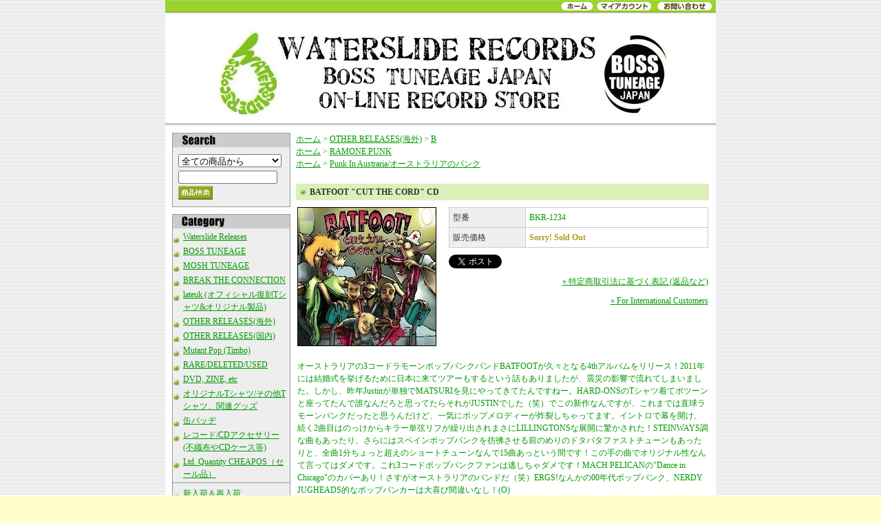

--- FILE ---
content_type: text/html; charset=EUC-JP
request_url: https://watersliderecords.net/?pid=104648988
body_size: 8838
content:
<!DOCTYPE html PUBLIC "-//W3C//DTD XHTML 1.0 Transitional//EN" "http://www.w3.org/TR/xhtml1/DTD/xhtml1-transitional.dtd">
<html xmlns:og="http://ogp.me/ns#" xmlns:fb="http://www.facebook.com/2008/fbml" xmlns:mixi="http://mixi-platform.com/ns#" xmlns="http://www.w3.org/1999/xhtml" xml:lang="ja" lang="ja" dir="ltr">
<head>
<meta http-equiv="content-type" content="text/html; charset=euc-jp" />
<meta http-equiv="X-UA-Compatible" content="IE=edge,chrome=1" />
<title>BATFOOT &quot;CUT THE CORD&quot; CD - Waterslide Records / BOSS TUNEAGE JAPAN--POP PUNK/MELODIC PUNK/HARDCORE/PUNK DISTRO--レコード・CD通販</title>
<meta name="Keywords" content="BATFOOT &quot;CUT THE CORD&quot; CD,Waterslide Records, BOSS TUNEAGE TOKYO, Punk, Indie, Pop Punk, Melodic Punk, Punk CD, Punk Record, パンク, インディー, ポップパンク, メロディックパンク、waterslide、snuffy smile、post rock、ポストロック、chaotic、カオティック, 通販" />
<meta name="Description" content="オーストラリアの3コードラモーンポップパンクバンドBATFOOTが久々となる4thアルバムをリリース！2011年には結婚式を挙げるために日本に来てツアーもするという話もありましたが、震災の影響で流れてしまいました。しかし、昨年Justinが" />
<meta name="Author" content="" />
<meta name="Copyright" content="Waterslide Records" />
<meta http-equiv="content-style-type" content="text/css" />
<meta http-equiv="content-script-type" content="text/javascript" />
<link rel="stylesheet" href="https://img07.shop-pro.jp/PA01030/441/css/2/index.css?cmsp_timestamp=20230829132341" type="text/css" />

<link rel="alternate" type="application/rss+xml" title="rss" href="https://watersliderecords.net/?mode=rss" />
<link rel="alternate" media="handheld" type="text/html" href="https://watersliderecords.net/?prid=104648988" />
<script type="text/javascript" src="//ajax.googleapis.com/ajax/libs/jquery/1.7.2/jquery.min.js" ></script>
<meta property="og:title" content="BATFOOT &quot;CUT THE CORD&quot; CD - Waterslide Records / BOSS TUNEAGE JAPAN--POP PUNK/MELODIC PUNK/HARDCORE/PUNK DISTRO--レコード・CD通販" />
<meta property="og:description" content="オーストラリアの3コードラモーンポップパンクバンドBATFOOTが久々となる4thアルバムをリリース！2011年には結婚式を挙げるために日本に来てツアーもするという話もありましたが、震災の影響で流れてしまいました。しかし、昨年Justinが" />
<meta property="og:url" content="https://watersliderecords.net?pid=104648988" />
<meta property="og:site_name" content="Waterslide Records / BOSS TUNEAGE JAPAN--POP PUNK/MELODIC PUNK/HARDCORE/PUNK DISTRO--レコード・CD通販" />
<meta property="og:image" content="https://img07.shop-pro.jp/PA01030/441/product/104648988.jpg?cmsp_timestamp=20160713170709"/>
<script>
  var Colorme = {"page":"product","shop":{"account_id":"PA01030441","title":"Waterslide Records \/ BOSS TUNEAGE JAPAN--POP PUNK\/MELODIC PUNK\/HARDCORE\/PUNK DISTRO--\u30ec\u30b3\u30fc\u30c9\u30fbCD\u901a\u8ca9"},"basket":{"total_price":0,"items":[]},"customer":{"id":null},"inventory_control":"product","product":{"shop_uid":"PA01030441","id":104648988,"name":"BATFOOT \"CUT THE CORD\" CD","model_number":"BKR-1234","stock_num":0,"sales_price":1180,"sales_price_including_tax":1298,"variants":[],"category":{"id_big":507883,"id_small":2},"groups":[{"id":81032},{"id":81045},{"id":60145}],"members_price":1180,"members_price_including_tax":1298}};

  (function() {
    function insertScriptTags() {
      var scriptTagDetails = [];
      var entry = document.getElementsByTagName('script')[0];

      scriptTagDetails.forEach(function(tagDetail) {
        var script = document.createElement('script');

        script.type = 'text/javascript';
        script.src = tagDetail.src;
        script.async = true;

        if( tagDetail.integrity ) {
          script.integrity = tagDetail.integrity;
          script.setAttribute('crossorigin', 'anonymous');
        }

        entry.parentNode.insertBefore(script, entry);
      })
    }

    window.addEventListener('load', insertScriptTags, false);
  })();
</script>

<script async src="https://www.googletagmanager.com/gtag/js?id=G-S8F9VH2P80"></script>
<script>
  window.dataLayer = window.dataLayer || [];
  function gtag(){dataLayer.push(arguments);}
  gtag('js', new Date());
  
      gtag('config', 'G-S8F9VH2P80', (function() {
      var config = {};
      if (Colorme && Colorme.customer && Colorme.customer.id != null) {
        config.user_id = Colorme.customer.id;
      }
      return config;
    })());
  
  </script><script type="text/javascript">
  document.addEventListener("DOMContentLoaded", function() {
    gtag("event", "view_item", {
      currency: "JPY",
      value: Colorme.product.sales_price_including_tax,
      items: [
        {
          item_id: Colorme.product.id,
          item_name: Colorme.product.name
        }
      ]
    });
  });
</script><script async src="https://zen.one/analytics.js"></script>
</head>
<body>
<meta name="colorme-acc-payload" content="?st=1&pt=10029&ut=104648988&at=PA01030441&v=20260117163535&re=&cn=a7654fc136cababb6d3ac931db3eb048" width="1" height="1" alt="" /><script>!function(){"use strict";Array.prototype.slice.call(document.getElementsByTagName("script")).filter((function(t){return t.src&&t.src.match(new RegExp("dist/acc-track.js$"))})).forEach((function(t){return document.body.removeChild(t)})),function t(c){var r=arguments.length>1&&void 0!==arguments[1]?arguments[1]:0;if(!(r>=c.length)){var e=document.createElement("script");e.onerror=function(){return t(c,r+1)},e.src="https://"+c[r]+"/dist/acc-track.js?rev=3",document.body.appendChild(e)}}(["acclog001.shop-pro.jp","acclog002.shop-pro.jp"])}();</script>
<div id="wrapper">
	
	
<LINK REL="SHORTCUT ICON" HREF="https://www.watersliderecords.com/favicon.ico">	 
	<div id="header_menu">
		<ul>
			<li>

<a href="https://www.watersliderecords.com/">
<!--
<a href="https://www.watersliderecords.net/">
-->
<img src="https://img.shop-pro.jp/tmpl_img/25/header_menu_home.gif" width="47" alt="Home"></a></li><li><a 
			href="https://watersliderecords.net/?mode=myaccount"><img src="https://img.shop-pro.jp/tmpl_img/25/header_menu_account.gif" width="80" alt="My Acount"></a></li>
			<li><a 
			href="https://dp00012321.shop-pro.jp/customer/inquiries/new"><img src="https://img.shop-pro.jp/tmpl_img/25/header_menu_contact.gif" width="80" alt="Contact Us!"></a></li>
		</ul>
	</div>
	
	<div id="header">
	<div class="margin">
		<div id="title"><h1><img src="https://img.shop-pro.jp/tmpl_img/25/sp.gif" width="20" height="20"><br /><a href="./"><img src="https://img07.shop-pro.jp/PA01030/441/PA01030441.jpg?cmsp_timestamp=20260114092506" alt="Waterslide Records / BOSS TUNEAGE JAPAN--POP PUNK/MELODIC PUNK/HARDCORE/PUNK DISTRO--レコード・CD通販" /></a></h1></div>
		<br class="clear" />
	</div>
	</div>
	
	
	
	
	<div id="body">
	<div class="margin">


		
		<div id="side">
			<div id="search">
				<div class="title"><img src="https://img07.shop-pro.jp/PA01030/441/etc/search.jpg" alt="Search"/></div>
				<form action="https://watersliderecords.net/" method="GET" />
				<input type="hidden" name="mode" value="srh" /><input type="hidden" name="sort" value="n" />
				<select name="cid" style="margin-bottom:5px;margin-top:5px;width:150px;">
					<option value="">全ての商品から</option>
										<option value="200505,0">Waterslide Releases</option>
										<option value="507367,0">BOSS TUNEAGE</option>
										<option value="1682597,0">MOSH TUNEAGE</option>
										<option value="1006209,0">BREAK THE CONNECTION</option>
										<option value="2879574,0">lateuk (オフィシャル復刻Tシャツ&オリジナル製品)</option>
										<option value="507883,0">OTHER RELEASES(海外)</option>
										<option value="507485,0">OTHER RELEASES(国内)</option>
										<option value="2738417,0">Mutant Pop (Timbo)</option>
										<option value="205220,0">RARE/DELETED/USED</option>
										<option value="205389,0">DVD, ZINE, etc</option>
										<option value="904668,0">オリジナルTシャツ/その他Tシャツ、関連グッズ</option>
										<option value="1062149,0">缶バッヂ</option>
										<option value="706879,0">レコード/CDアクセサリー(不織布やCDケース等)</option>
										<option value="2868815,0">Ltd. Quantity CHEAPOS（セール品）</option>
					                		</select>
				<input type="text" name="keyword" style="width:140px;" /><input type="image" src="https://img.shop-pro.jp/tmpl_img/25/search_button.gif" alt="商品検索" class="button" />
				</form>
			</div>

			
			<div id="grayzone">
				
				<dl>
				
				<!-- Recommend 
								Å° Recommend
				<dd><a href="?pid=188370008">FIRST DAY BACK "FORWARD" LP</a></dd>
				<dd><a href="?pid=189680870">bedgravity “Unmet Needs” LP</a></dd>
				<dd><a href="?pid=189746509">RAN "OUT OF CHAOS” LP</a></dd>
				<dd><a href="?pid=189746536">RAN "OUT OF CHAOS” CD</a></dd>
				<dd><a href="?pid=189746607">RAN "BEAUTIFUL SONGS FOR UGLY CHILDREN" LP</a></dd>
				<dd><a href="?pid=189746621">RAN "BEAUTIFUL SONGS FOR UGLY CHILDREN" CD</a></dd>
				<dd><a href="?pid=189650275">CIGARETTE CAMP "STEPS+α" CD</a></dd>
				<dd><a href="?pid=189446815">LONE WOLF "DARK THOUGHTS" CD</a></dd>
				<dd><a href="?pid=189276207">MELVIC CENTRE "TRAWLER+α" CD</a></dd>
				<dd><a href="?pid=189276249">MELVIC CENTRE "TRAWLER" LP+CD</a></dd>
				<dd><a href="?pid=188951254">BEDFORD FALLS "PLEASURELAND" CD</a></dd>
				<dd><a href="?pid=188474275">bedgravity “Unmet Needs” CD</a></dd>
				<dd><a href="?pid=188485230">JAGGER HOLLY “RIVOLTELLA” CD</a></dd>
				<dd><a href="?pid=186566432">Mario Tauchi "虐殺を止めろ" ZINE</a></dd>
				<dd><a href="?pid=187727287">MOVING TARGETS "RED EYES” CD</a></dd>
				<dd><a href="?pid=187145876">WHAT GOES UP "THINGS LEFT UNSAID" 7"+mp3</a></dd>
				<dd><a href="?pid=186946321"> DIAZ BROTHERS "THE WORLD IS YOURS" CD</a></dd>
				<dd><a href="?pid=186566247">RAGING NATHANS "ROOM FOR ONE MORE" CD</a></dd>
				<dd><a href="?pid=186213334">LITTLE LOW "SUNSHINE GUILT" LP</a></dd>
				<dd><a href="?pid=184614227">FLANDERS 72 "THE TV SHOW" CD</a></dd>
				<dd><a href="?pid=184183126">BIKE NOTES "S/T" CD</a></dd>
				<dd><a href="?pid=183022982">SHIPYARDS “ABOUT LIGHTS” LP</a></dd>
				<dd><a href="?pid=183207712">THE DOPAMINES "80/20" CD</a></dd>
				<dd><a href="?pid=182732030">YES FLAG "GRAND BYSTANDER" CD</a></dd>
				<dd><a href="?pid=182433887">VARNAGEL "Opium for folket" CD</a></dd>
				<dd><a href="?pid=181261593">SCRAPPED PLANS "BUDDY BUDDY BELGIUM" CD</a></dd>
				<dd><a href="?pid=180516571">DIRT BIKE ANNIE "The Essential Dirt Bike Annie (1996-2015)" CD</a></dd>
				<dd><a href="?pid=180183691">Surrender "Summer Never Comes" CD</a></dd>
				<dd><a href="?pid=185490630">ZEGOTA "The Demos" CD</a></dd>
				<dd><a href="?pid=179104476">ACTION PATROL “ON PATROL 1993-96” CD</a></dd>
				<dd><a href="?pid=178242836">turncoat "recolor" CD</a></dd>
				<dd><a href="?pid=177854200">MAKING FRIENDS "FINE DYING" LP+mp3</a></dd>
				<dd><a href="?pid=177476842">SHOPLIFTERS "SECOND NATURE" LP+mp3</a></dd>
				<dd><a href="?pid=176033950">SPOILERS "THERE OR THEREABOUTS" LP+mp3</a></dd>
				<dd><a href="?pid=131582666">HERESY "FACE UP TO IT! EXPANDED 30TH ANNIVERSARY EDITION" CD</a></dd>
								<dd class="sp"><img src="https://img.shop-pro.jp/tmpl_img/25/sp.gif" width="1" height="1"></dd>
								 Category -->
				
				
				
								
				
				
				
				
				<dt><img src="https://img07.shop-pro.jp/PA01030/441/etc/category.jpg"></dt>
				<dd><a href="https://watersliderecords.net/?mode=cate&cbid=200505&csid=0&sort=n">Waterslide Releases</a></dd>
				<dd><a href="https://watersliderecords.net/?mode=cate&cbid=507367&csid=0&sort=n">BOSS TUNEAGE</a></dd>
				<dd><a href="https://watersliderecords.net/?mode=cate&cbid=1682597&csid=0&sort=n">MOSH TUNEAGE</a></dd>
				<dd><a href="https://watersliderecords.net/?mode=cate&cbid=1006209&csid=0&sort=n">BREAK THE CONNECTION</a></dd>
				<dd><a href="https://watersliderecords.net/?mode=cate&cbid=2879574&csid=0&sort=n">lateuk (オフィシャル復刻Tシャツ&オリジナル製品)</a></dd>
				<dd><a href="https://watersliderecords.net/?mode=cate&cbid=507883&csid=0&sort=n">OTHER RELEASES(海外)</a></dd>
				<dd><a href="https://watersliderecords.net/?mode=cate&cbid=507485&csid=0&sort=n">OTHER RELEASES(国内)</a></dd>
				<dd><a href="https://watersliderecords.net/?mode=cate&cbid=2738417&csid=0&sort=n">Mutant Pop (Timbo)</a></dd>
				<dd><a href="https://watersliderecords.net/?mode=cate&cbid=205220&csid=0&sort=n">RARE/DELETED/USED</a></dd>
				<dd><a href="https://watersliderecords.net/?mode=cate&cbid=205389&csid=0&sort=n">DVD, ZINE, etc</a></dd>
				<dd><a href="https://watersliderecords.net/?mode=cate&cbid=904668&csid=0&sort=n">オリジナルTシャツ/その他Tシャツ、関連グッズ</a></dd>
				<dd><a href="https://watersliderecords.net/?mode=cate&cbid=1062149&csid=0&sort=n">缶バッヂ</a></dd>
				<dd><a href="https://watersliderecords.net/?mode=cate&cbid=706879&csid=0&sort=n">レコード/CDアクセサリー(不織布やCDケース等)</a></dd>
				<dd><a href="https://watersliderecords.net/?mode=cate&cbid=2868815&csid=0&sort=n">Ltd. Quantity CHEAPOS（セール品）</a></dd>
				<hr>
		
<dd class="group-list-link"><a href="http://watersliderecords.net/?mode=grp&gid=89470">新入荷＆再入荷</a></dd>

<dd class="group-list-link"><a href="https://watersliderecords.net/?mode=grp&gid=81034&sort=n">UK MELODIC</a>				
</dd>

<dd class="group-list-link"><a href="https://watersliderecords.net/?mode=grp&gid=81040&sort=n">PUNK/HARDCORE</a></dd>

<dd class="group-list-link"><a href="https://watersliderecords.net/?mode=grp&gid=94132&sort=n">UMEA PUNK!!!</a>				
</dd>

<dd class="group-list-link"><a href="https://watersliderecords.net/?mode=grp&gid=81038&sort=n">EMO/INDIE ROCK</a></dd>

<dd class="group-list-link"><a href="https://watersliderecords.net/?mode=grp&gid=81044&sort=n">POWER POP/GUITAR POP/INDIE POP</a>				
</dd>

<dd class="group-list-link"><a href="https://watersliderecords.net/?mode=grp&gid=81045&sort=n">RAMONE PUNK</a>				
</dd>

<dd class="group-list-link"><a href="https://watersliderecords.net/?mode=grp&gid=70607&sort=n">female punk</a>				
</dd>

	
	
	
<dd><a href="https://watersliderecords.net/?mode=f7">レーベル別ソート！</a></dd>
<dd><a href="https://watersliderecords.net/?mode=f6">お国別ソート！</a></dd>


				</dl>
				
				<div class="bottom"><img src="https://img.shop-pro.jp/tmpl_img/25/sp.gif" width="5" height="3"></div>
			</div>
			
			
			
			
			<dl id="cart">
			
			<dt><a href="https://watersliderecords.net/cart/proxy/basket?shop_id=PA01030441&shop_domain=watersliderecords.net"><img src="https://img07.shop-pro.jp/PA01030/441/etc/cart.jpg" alt="View Cart" /></a></dd>
			
			<dd>カートの中に商品はありません</dd>
						
			</dl>
			
			
	<a class="twitter-timeline" data-dnt="true" href="https://twitter.com/wsonigiri"  data-widget-id="345750288197644289" data-chrome="nofooter transparent noscrollbar" data-border-color="##778899">@wsonigiri からのツイート</a>
<script>!function(d,s,id){var js,fjs=d.getElementsByTagName(s)[0],p=/^http:/.test(d.location)?'http':'https';if(!d.getElementById(id)){js=d.createElement(s);js.id=id;js.src=p+"://platform.twitter.com/widgets.js";fjs.parentNode.insertBefore(js,fjs);}}(document,"script","twitter-wjs");</script>

			
						
			
			
			
			<div id="condition">
			<img src="https://img07.shop-pro.jp/PA01030/441/etc/condition.jpg" alt="コンディションについて">
			<div id="condition_text">
<dd>［ 盤質 / ジャケット ］</dd>
<dt>New/Seald</dt>
<dd>新品。</dd>
<dt>M = Mint</dt>
<dd>新品同様。</dd>
<dt>Ex = Excellent</dt>
<dd>大変良い。</dd>
<dt>VG = Very Good</dt>
<dd>良い/充分聞ける。</dd>
<dt>G = Good</dt>
<dd>目立つ傷や汚れがあるなど</dd>
<!--
			<dl>
				<dt>New/Seald</dt>
				<dd>新品。レーベルによってはキャラメル包装を拒否しています。ECOのためです。
また空輸の際にケース割れがあった際は当方で新しいケースに交換しております。そ
のため包装がなくても中古盤ではありませんのでご了承ください。</dd>
				<dt>M = Mint</dt>
				<dd>新品同様。</dd>
				<dt>Ex = Excellent</dt>
				<dd>大変良い。</dd>
				<dt>VG = Very Good</dt>
				<dd>良い/充分聞ける。目で見える程度の細かい傷等あるが充分聴けるもの。</dd>
				<dt>G = Good</dt>
				<dd>ジャケに目立つ傷や汚れがあったり、盤質に傷み、すり傷がありノイズが入ります。</dd>
			</dl>
			<p>※「＋」「?」は、それぞれ「やや上」「やや下」を表します。また、細かい状態表示(カットホールや落書きなど)に関しては、コメント部分で詳細に表記しておりますので、そちらの方も参照下さい。</p>
			<p>ご心配の場合はお問い合わせください。</p>
-->
<dd><a href="https://watersliderecords.net/?mode=f3">Condition詳細</a></dd>
			</div>
			</div>



			
						<dl id="mailmaga">
			<dt><img src="https://img07.shop-pro.jp/PA01030/441/etc/malingmagazine.jpg" alt="メールマガジン"></dt>
			<dd><a href="https://dp00012321.shop-pro.jp/customer/newsletter/subscriptions/new">メルマガ登録・解除はこちら</a></dd>
			</dl>
						

			<div id="qr-code">
			<img src="https://img07.shop-pro.jp/PA01030/441/etc/qrcode.jpg" alt="QRコード">
			<p>ケータイからもレッツアクセス！</p>

			<img src="https://img07.shop-pro.jp/PA01030/441/qrcode.jpg?cmsp_timestamp=20260114092506" id="QR">
			</div>		

			
			<div id="feed">
				<a href="https://watersliderecords.net/?mode=rss"><img src="https://img.shop-pro.jp/tmpl_img/25/rss.gif"></a><a href="https://watersliderecords.net/?mode=atom"><img src="https://img.shop-pro.jp/tmpl_img/25/atom.gif"></a>
			</div>
		
		<!--
		<div class="border"><img src="img/sp.gif" width="1" height="1" /></div>
		-->
		</div>
		
		
		
		
		<div id="main">
		<form name="product_form" method="post" action="https://watersliderecords.net/cart/proxy/basket/items/add">
	
	
	<div class="pankuzu">
		<a href="./">ホーム</a> &gt; <a href='?mode=cate&cbid=507883&csid=0&sort=n'>OTHER RELEASES(海外)</a> &gt; <a href='?mode=cate&cbid=507883&csid=2&sort=n'>B</a>		<br />
			<a href="./">ホーム</a>
							<span class="txt-f10"> &gt; </span> <a href="https://watersliderecords.net/?mode=grp&gid=81045&sort=n">RAMONE PUNK</a>
					<br />
				<a href="./">ホーム</a>
							<span class="txt-f10"> &gt; </span> <a href="https://watersliderecords.net/?mode=grp&gid=60145&sort=n">Punk In Austraria/オーストラリアのパンク</a>
					<br />
			</div>
	
	
	<div class="category_title">BATFOOT "CUT THE CORD" CD</div>
	
	<table class="box" cellpadding="0" cellspacing="0" border="0">
	<tr>
	<td>
		<div class="detail">
			
			<img src="https://img07.shop-pro.jp/PA01030/441/product/104648988.jpg?cmsp_timestamp=20160713170709" class="mainimg" />			
			
			<div class="spec_area">
			
				
				<table class="spec" border="0" cellpadding="0" cellspacing="1">
				
				<tr>
				<th>型番</th>
				<td>BKR-1234</td>
				</tr>
								
								
				<tr>
				<th>販売価格</th>
				<td class="sales">
Sorry! Sold Out　

</td>
				</tr>
				
								
				
								
				</table>
				
				
				
								
				
				
				<div class="cart_in"></div>
				



<a href="https://twitter.com/share" class="twitter-share-button" data-url="https://watersliderecords.net/?pid=104648988" data-text="" data-lang="ja" >ツイート</a>
<script charset="utf-8">!function(d,s,id){var js,fjs=d.getElementsByTagName(s)[0],p=/^http:/.test(d.location)?'http':'https';if(!d.getElementById(id)){js=d.createElement(s);js.id=id;js.src=p+'://platform.twitter.com/widgets.js';fjs.parentNode.insertBefore(js,fjs);}}(document, 'script', 'twitter-wjs');</script>



<p id="sk_link_other"><a href="https://watersliderecords.net/?mode=sk">&raquo;&nbsp;特定商取引法に基づく表記 (返品など)</a></p>
 
<p id="sk_link_other"><a href="http://watersliderecords.net/?mode=f11">&raquo;&nbsp;For International Customers</a></p>
				
			</div>
			<br class="clear" />
		
			
			<div class="explain">オーストラリアの3コードラモーンポップパンクバンドBATFOOTが久々となる4thアルバムをリリース！2011年には結婚式を挙げるために日本に来てツアーもするという話もありましたが、震災の影響で流れてしまいました。しかし、昨年Justinが単独でMATSURIを見にやってきてたんですねー。HARD-ONSのTシャツ着てポツーンと座ってたんで誰なんだろと思ってたらそれがJUSTINでした（笑）でこの新作なんですが、これまでは直球ラモーンパンクだったと思うんだけど、一気にポップメロディーが炸裂しちゃってます。イントロで幕を開け、続く2曲目はのっけからキラー単弦リフが繰り出されまさにLILLINGTONSな展開に驚かされた！STEINWAYS調な曲もあったり、さらにはスペインポップパンクを彷彿させる前のめりのドタバタファストチューンもあったりと、全曲1分ちょっと超えのショートチューンなんで15曲あっという間です！この手の曲でオリジナル性なんて言ってはダメです。これ3コードポップパンクファンは逃しちゃダメです！MACH PELICANの"Dance in Chicago"のカバーあり！さすがオーストラリアのバンドだ（笑）ERGS!なんかの00年代ポップパンク、NERDY JUGHEADS的なポップパンカーは大喜び間違いなし！(O)<br />
<br />
<iframe style="border: 0; width: 100%; height: 120px;" src="https://bandcamp.com/EmbeddedPlayer/album=2580586629/size=large/bgcol=ffffff/linkcol=0687f5/tracklist=false/artwork=small/transparent=true/" seamless><a href="http://batfoot.bandcamp.com/album/cut-the-cord">Cut the Cord by Batfoot!</a></iframe></div>
			
			
			
															
			
			<div class="etc">
				<a href="https://dp00012321.shop-pro.jp/customer/products/104648988/inquiries/new" /><img src="https://img.shop-pro.jp/tmpl_img/25/detail_inq.gif" alt="この商品について問合わせる" /></a><a href="mailto:?subject=%E3%80%90Waterslide%20Records%20%2F%20BOSS%20TUNEAGE%20JAPAN--POP%20PUNK%2FMELODIC%20PUNK%2FHARDCORE%2FPUNK%20DISTRO--%E3%83%AC%E3%82%B3%E3%83%BC%E3%83%89%E3%83%BBCD%E9%80%9A%E8%B2%A9%E3%80%91%E3%81%AE%E3%80%8CBATFOOT%20%22CUT%20THE%20CORD%22%20CD%E3%80%8D%E3%81%8C%E3%81%8A%E3%81%99%E3%81%99%E3%82%81%E3%81%A7%E3%81%99%EF%BC%81&body=%0D%0A%0D%0A%E2%96%A0%E5%95%86%E5%93%81%E3%80%8CBATFOOT%20%22CUT%20THE%20CORD%22%20CD%E3%80%8D%E3%81%AEURL%0D%0Ahttps%3A%2F%2Fwatersliderecords.net%2F%3Fpid%3D104648988%0D%0A%0D%0A%E2%96%A0%E3%82%B7%E3%83%A7%E3%83%83%E3%83%97%E3%81%AEURL%0Ahttps%3A%2F%2Fwatersliderecords.net%2F" /><img src="https://img.shop-pro.jp/tmpl_img/25/detail_teach.gif" alt="この商品を友達に教える" /></a><a href="https://watersliderecords.net/?mode=cate&cbid=507883&csid=2&sort=n"><img src="https://img.shop-pro.jp/tmpl_img/25/detail_keep.gif" alt="買い物を続ける" /></a>
			</div>
		
		</div>
	</td>
	</tr>
	</table>
	
	
	
		
	<div class="tb">
		<div class="title">この商品を買った人はこんな商品も買っています</div>
		
		<table class="box" cellpadding="0" cellspacing="0" border="0">
		<tr>
		<td>
			
						<div class="itemarea">
				<a href="?pid=91654574">
				<div><img src="https://img07.shop-pro.jp/PA01030/441/product/91654574_th.jpg?cmsp_timestamp=20160713164340" class="border" /></div>
				SPLIT JABBER / SCIENCE POLICE FLEXI</a>
			</div>
						<div class="itemarea">
				<a href="?pid=91654442">
				<div><img src="https://img07.shop-pro.jp/PA01030/441/product/91654442_th.jpg?cmsp_timestamp=20150708155619" class="border" /></div>
				DINGUS "WHO CARES" CDR</a>
			</div>
						<div class="itemarea">
				<a href="?pid=103488446">
				<div><img src="https://img07.shop-pro.jp/PA01030/441/product/103488446_th.jpg?cmsp_timestamp=20160617121623" class="border" /></div>
				BUBBLE AND SQUEAK ZINE Vol.1</a>
			</div>
						<br class="clear" />
			
		</td>
		</tr>
		</table>
	</div>
	
		
	
	
	
		
	
	<input type="hidden" name="user_hash" value="ef788f991c371d22710d9403be6ec957"><input type="hidden" name="members_hash" value="ef788f991c371d22710d9403be6ec957"><input type="hidden" name="shop_id" value="PA01030441"><input type="hidden" name="product_id" value="104648988"><input type="hidden" name="members_id" value=""><input type="hidden" name="back_url" value="https://watersliderecords.net/?pid=104648988"><input type="hidden" name="reference_token" value="bfc9ff3a199e40cfb8045f55b06997b0"><input type="hidden" name="shop_domain" value="watersliderecords.net">
</form>

		</div>
		
		<br class="clear" />
		
	</div>
	</div>
	
	
	
	<div id="footer">
		<div id="footer_menu"><a href="https://watersliderecords.net/?mode=sk">特定商取引法に基づく表記</a> ｜ <a href="https://watersliderecords.net/?mode=sk#payment">支払い方法について</a> ｜ <a href="https://watersliderecords.net/?mode=sk#delivery">配送方法･送料について</a> ｜ <a href="https://watersliderecords.net/?mode=privacy">プライバシーポリシー</a></div>
		<address>Copyright(c)2019 Waterslide Records All Right Reserved.</address>
	</div>
	
</div>



<script src="https://www.google-analytics.com/urchin.js" type="text/javascript">
</script>
<script type="text/javascript">
_uacct = "UA-2560889-4";
urchinTracker();
</script><script type="text/javascript" src="https://watersliderecords.net/js/cart.js" ></script>
<script type="text/javascript" src="https://watersliderecords.net/js/async_cart_in.js" ></script>
<script type="text/javascript" src="https://watersliderecords.net/js/product_stock.js" ></script>
<script type="text/javascript" src="https://watersliderecords.net/js/js.cookie.js" ></script>
<script type="text/javascript" src="https://watersliderecords.net/js/favorite_button.js" ></script>
</body></html>